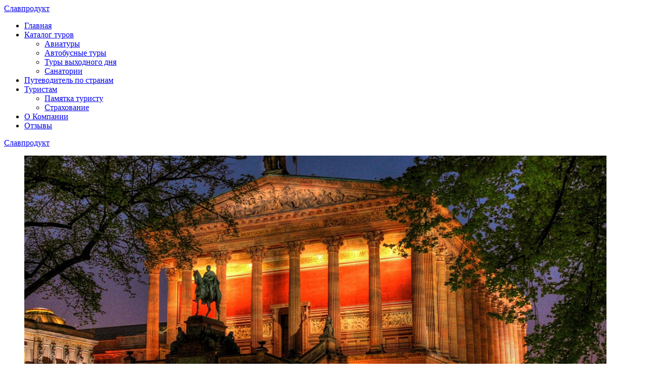

--- FILE ---
content_type: text/html; charset=utf-8
request_url: http://slavtour.by/index.php/catalog/15-belgiya?layout=blog
body_size: 4021
content:
<!DOCTYPE HTML>
<html lang="ru-ru" dir="ltr"  data-config='{"twitter":0,"plusone":0,"facebook":0,"style":"default"}'>

<head>
<meta charset="utf-8">
<meta http-equiv="X-UA-Compatible" content="IE=edge">
<meta name="viewport" content="width=device-width, initial-scale=1">
<base href="http://slavtour.by/index.php/catalog/15-belgiya" />
	<meta name="generator" content="Joomla! - Open Source Content Management" />
	<title>Бельгия</title>
	<link href="/index.php/catalog/15-belgiya?layout=blog&amp;format=feed&amp;type=rss" rel="alternate" type="application/rss+xml" title="RSS 2.0" />
	<link href="/index.php/catalog/15-belgiya?layout=blog&amp;format=feed&amp;type=atom" rel="alternate" type="application/atom+xml" title="Atom 1.0" />
	<link href="http://slavtour.by/index.php/component/search/?layout=blog&amp;Itemid=107&amp;id=15&amp;format=opensearch" rel="search" title="Искать Славтур" type="application/opensearchdescription+xml" />
	<link href="/templates/yoo_organic/favicon.ico" rel="shortcut icon" type="image/vnd.microsoft.icon" />
	<link href="/cache/widgetkit/widgetkit-09baacb0.css" rel="stylesheet" type="text/css" />
	<script type="application/json" class="joomla-script-options new">{"csrf.token":"19d42362b95fa1614c892fdf6c5a4bcb","system.paths":{"root":"","base":""}}</script>
	<script src="/media/jui/js/jquery.min.js?4da4f40fc057017b133bffe0b9623da3" type="text/javascript"></script>
	<script src="/media/jui/js/jquery-noconflict.js?4da4f40fc057017b133bffe0b9623da3" type="text/javascript"></script>
	<script src="/media/jui/js/jquery-migrate.min.js?4da4f40fc057017b133bffe0b9623da3" type="text/javascript"></script>
	<script src="/cache/widgetkit/widgetkit-db652aa4.js" type="text/javascript"></script>
	<script src="/media/system/js/mootools-core.js?4da4f40fc057017b133bffe0b9623da3" type="text/javascript"></script>
	<script src="/media/system/js/core.js?4da4f40fc057017b133bffe0b9623da3" type="text/javascript"></script>
	<script src="/media/system/js/mootools-more.js?4da4f40fc057017b133bffe0b9623da3" type="text/javascript"></script>
	<script type="text/javascript">
jQuery(function($) {
			 $('.hasTip').each(function() {
				var title = $(this).attr('title');
				if (title) {
					var parts = title.split('::', 2);
					var mtelement = document.id(this);
					mtelement.store('tip:title', parts[0]);
					mtelement.store('tip:text', parts[1]);
				}
			});
			var JTooltips = new Tips($('.hasTip').get(), {"maxTitleChars": 50,"fixed": false});
		});
	</script>

<link rel="apple-touch-icon-precomposed" href="/templates/yoo_organic/apple_touch_icon.png">
<link rel="stylesheet" href="/templates/yoo_organic/css/bootstrap.css">
<link rel="stylesheet" href="/templates/yoo_organic/css/theme.css">
<link rel="stylesheet" href="/templates/yoo_organic/css/custom.css">
<script src="/templates/yoo_organic/warp/vendor/uikit/js/uikit.js"></script>
<script src="/templates/yoo_organic/warp/vendor/uikit/js/addons/autocomplete.js"></script>
<script src="/templates/yoo_organic/warp/vendor/uikit/js/addons/search.js"></script>
<script src="/templates/yoo_organic/warp/vendor/uikit/js/addons/datepicker.js"></script>
<script src="/templates/yoo_organic/warp/vendor/uikit/js/addons/sticky.js"></script>
<script src="/templates/yoo_organic/warp/js/social.js"></script>
<script src="/templates/yoo_organic/js/theme.js"></script>
</head>

<body class="tm-isblog">
    <div class="tm-wrapper">
        <div class="uk-container uk-container-center">

            
                        <nav class="tm-navbar uk-navbar">

                                <div class="tm-logo uk-visible-large">
                    <a href="http://slavtour.by">
	<div class="uk-navbar-brand">Славпродукт</div></a>
                </div>
                
                                <div class="tm-nav uk-visible-large">
                    <ul class="uk-navbar-nav uk-hidden-small">
<li data-uk-dropdown="{}"><a href="/index.php">Главная</a></li><li class="uk-parent uk-active" data-uk-dropdown="{}"><a href="/index.php/catalog">Каталог туров</a><div class="uk-dropdown uk-dropdown-navbar uk-dropdown-width-1"><div class="uk-grid uk-dropdown-grid"><div class="uk-width-1-1"><ul class="uk-nav uk-nav-navbar"><li><a href="/index.php/catalog/aviatur">Авиатуры</a></li><li><a href="/index.php/catalog/ekskursii-po-evrope">Автобусные туры</a></li><li><a href="/index.php/catalog/tury-vykhodnogo-dnya">Туры выходного дня</a></li><li><a href="/index.php/catalog/sanatorii">Санатории</a></li></ul></div></div></div></li><li data-uk-dropdown="{}"><a href="/index.php/putevoditel">Путеводитель по странам</a></li><li class="uk-parent" data-uk-dropdown="{}"><a href="/index.php/turistam">Туристам</a><div class="uk-dropdown uk-dropdown-navbar uk-dropdown-width-1"><div class="uk-grid uk-dropdown-grid"><div class="uk-width-1-1"><ul class="uk-nav uk-nav-navbar"><li><a href="/index.php/turistam/pamyatka-turistu">Памятка туристу</a></li><li><a href="/index.php/turistam/strakhovanie">Страхование</a></li></ul></div></div></div></li><li data-uk-dropdown="{}"><a href="/index.php/company">О Компании</a></li><li data-uk-dropdown="{}"><a href="/index.php/otzyvy">Отзывы</a></li></ul>                </div>
                
                
                                <a href="#offcanvas" class="uk-navbar-toggle uk-hidden-large" data-uk-offcanvas></a>
                
                                <div class="uk-navbar-content uk-navbar-center uk-hidden-large"><a class="tm-logo-small" href="http://slavtour.by">
	<div class="uk-navbar-brand">Славпродукт</div></a></div>
                
                
            </nav>
            
            
            
                        <div class="tm-middle uk-grid" data-uk-grid-match data-uk-grid-margin>

                                <div class="tm-main uk-width-medium-1-1">

                    
                                        <main class="tm-content">

                        
                        
<div class="uk-grid tm-leading-article"><div class="uk-width-1-1"><article class="uk-article " data-permalink="http://slavtour.by/index.php/catalog/15-belgiya/95-belgiya">

	
		
		
		
	
	
	
	
		<div class="tm-article-content">
		<p>
<div id="slideshow-61-6973d44d4014d" class="wk-slideshow wk-slideshow-organic" data-widgetkit="slideshow" data-options='{"index":0,"buttons":1,"navigation":1,"style":"organic","autoplay":1,"interval":5000,"width":"auto","height":"auto","duration":500,"order":"default","slices":20,"animated":"fade","caption_animation_duration":500}'>
	<div>
		<ul class="slides">

									<li>
				<article class="wk-content clearfix"><img src="/images/exkyrsii/belgia/berlin-max.jpg"  alt="Image 01"></article>
			</li>
												<li>
				<article class="wk-content clearfix"><img src="/images/exkyrsii/belgia/disneyland-max.jpg"  alt="Image 01"></article>
			</li>
												<li>
				<article class="wk-content clearfix"><img src="/images/exkyrsii/belgia/holland-belgin-max.jpg"  alt="Image 01"></article>
			</li>
								</ul>
		<div class="next"></div><div class="prev"></div>		<div class="caption"></div><ul class="captions"><li></li><li></li><li></li></ul>
	</div>
	<ul class="nav"><li><span></span></li><li><span></span></li><li><span></span></li></ul></div></p>
<p> </p>
<p><span style="color: #000000;"><strong>АВТОБУСНЫЕ ТУРЫ В БЕЛЬГИЮ:</strong> </span></p>
<p> </p>
<p><strong><span style="color: #000000;">B1 Гранд Тур по Бельгии и Нидерландам</span></strong>  <small>7 дней / 6 ночей, без ночных переездов</small></p>
<p><span style="color: #4b5052;">ВЕЙМАР – ЭРФУРТ – ДОЛИНА РЕЙНА – ЛЮКСЕМБУРГ– БРЮССЕЛЬ – БРЮГГЕ* – ГЕНТ* – ДЕЛФТ – ГААГА – КЕКЕНХОФ* – АМСТЕРДАМ – ПОЗНАНЬ*</span></p>
<p> </p>
<p><span style="color: #000000;"><strong>B2 Бельгия и Нидерланды экспресс</strong></span>  <small>6 дней / 5 ночей, без ночных переездов</small></p>
<p><span style="color: #4b5052;">ВАРШАВА* – БЕРЛИН – БРЮССЕЛЬ – БРЮГГЕ* – ГЕНТ* – АМСТЕРДАМ – ЭДАМ* – ВОЛЕНДАМ*</span></p>
<p> </p>
<p><span style="color: #000000;">Более подробную информацию Вы можете узнать позвоним нам по номерам: <strong>+375-17-397-90-59, 234-40-81, +375-29-372-22-59, 659-05-30</strong>.</span></p>
<p><span style="color: #000000;">Мы всегда рады Вам помочь! </span></p>	</div>
	
	
	
	
	
	
</article></div></div>
                    </main>
                    
                    
                </div>
                
                                                
            </div>
            
            
            
        </div>
    </div>

        <footer class="tm-footer">

        <div class="uk-panel">
	<p>Славпродукт - Copyright © 2025</p></div>
<div class="uk-panel">
	<!-- BEGIN JIVOSITE CODE {literal} -->
<script type='text/javascript'>
(function(){ var widget_id = 'fb9Tmot5Ed';var d=document;var w=window;function l(){
var s = document.createElement('script'); s.type = 'text/javascript'; s.async = true; s.src = '//code.jivosite.com/script/widget/'+widget_id; var ss = document.getElementsByTagName('script')[0]; ss.parentNode.insertBefore(s, ss);}if(d.readyState=='complete'){l();}else{if(w.attachEvent){w.attachEvent('onload',l);}else{w.addEventListener('load',l,false);}}})();</script>
<!-- {/literal} END JIVOSITE CODE --></div>
                <a class="tm-totop-scroller" data-uk-smooth-scroll href="#"></a>
        
    </footer>
    
    
        <div id="offcanvas" class="uk-offcanvas">
        <div class="uk-offcanvas-bar"><div class="uk-panel">
<form id="search-117" class="uk-search" action="/index.php/catalog" method="post" role="search" >
	<input class="uk-search-field" type="search" name="searchword" placeholder="поиск...">
	<input type="hidden" name="task"   value="search">
	<input type="hidden" name="option" value="com_search">
	<input type="hidden" name="Itemid" value="107">
</form></div>
<ul class="uk-nav uk-nav-offcanvas">
<li><a href="/index.php">Главная</a></li><li class="uk-parent uk-active"><a href="/index.php/catalog">Каталог туров</a><ul class="uk-nav-sub"><li><a href="/index.php/catalog/aviatur">Авиатуры</a></li><li><a href="/index.php/catalog/ekskursii-po-evrope">Автобусные туры</a></li><li><a href="/index.php/catalog/tury-vykhodnogo-dnya">Туры выходного дня</a></li><li><a href="/index.php/catalog/sanatorii">Санатории</a></li></ul></li><li><a href="/index.php/putevoditel">Путеводитель по странам</a></li><li class="uk-parent"><a href="/index.php/turistam">Туристам</a><ul class="uk-nav-sub"><li><a href="/index.php/turistam/pamyatka-turistu">Памятка туристу</a></li><li><a href="/index.php/turistam/strakhovanie">Страхование</a></li></ul></li><li><a href="/index.php/company">О Компании</a></li><li><a href="/index.php/otzyvy">Отзывы</a></li></ul></div>
    </div>
    
</body>
</html><!DOCTYPE html PUBLIC "-//W3C//DTD XHTML 1.0 Transitional//EN" "
http://www.w3.org/TR/xhtml1/DTD/xhtml1-transitional.dtd">
<!-- Yandex.Metrika counter -->
<script type="text/javascript">
    (function (d, w, c) {
        (w[c] = w[c] || []).push(function() {
            try {
                w.yaCounter35760990 = new Ya.Metrika({
                    id:35760990,
                    clickmap:true,
                    trackLinks:true,
                    accurateTrackBounce:true,
                    webvisor:true
                });
            } catch(e) { }
        });

        var n = d.getElementsByTagName("script")[0],
            s = d.createElement("script"),
            f = function () { n.parentNode.insertBefore(s, n); };
        s.type = "text/javascript";
        s.async = true;
        s.src = "https://mc.yandex.ru/metrika/watch.js";

        if (w.opera == "[object Opera]") {
            d.addEventListener("DOMContentLoaded", f, false);
        } else { f(); }
    })(document, window, "yandex_metrika_callbacks");
</script>
<noscript><div><img src="https://mc.yandex.ru/watch/35760990" style="position:absolute; left:-9999px;" alt="" /></div></noscript>
<!-- /Yandex.Metrika counter -->